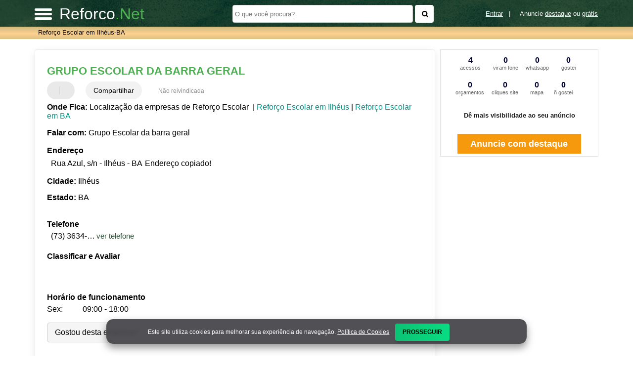

--- FILE ---
content_type: text/html; charset=UTF-8
request_url: https://syndicatedsearch.goog/afs/ads?sjk=xEJ7T1TFQkex6sA44Tn4%2Fg%3D%3D&adsafe=high&psid=2969475207&channel=2969475207&client=pub-5823210502176162&q=Grupo%20Escolar%20da%20barra%20geral%20Refor%C3%A7o%20Escolar%20em%20Ilh%C3%A9us-BA&r=m&hl=pt&type=0&oe=UTF-8&ie=UTF-8&fexp=21404%2C17300001%2C17301437%2C17301438%2C17301442%2C17301266%2C72717107%2C17301545&format=n2&ad=n2&nocache=9281768725366583&num=0&output=uds_ads_only&v=3&preload=true&bsl=8&pac=1&u_his=2&u_tz=0&dt=1768725366599&u_w=1280&u_h=720&biw=1280&bih=720&psw=1280&psh=0&frm=0&uio=-&cont=miolo-468-ads&drt=0&jsid=csa&jsv=855242569&rurl=https%3A%2F%2Fwww.reforco.net%2Fsobre%2Fgrupo-escolar-da-barra-geral-ilheus-ba
body_size: 8446
content:
<!doctype html><html lang="pt-BR"> <head>    <meta content="NOINDEX, NOFOLLOW" name="ROBOTS"> <meta content="telephone=no" name="format-detection"> <meta content="origin" name="referrer"> <title>Anúncios Google</title>   </head> <body>  <div id="adBlock">    </div>  <script nonce="FpB1IyfovGL56nraPl4KdA">window.AFS_AD_REQUEST_RETURN_TIME_ = Date.now();window.IS_GOOGLE_AFS_IFRAME_ = true;(function(){window.ad_json={"caps":[{"n":"queryId","v":"d5tsadnkJfPd0L4PiNXqiAo"}],"bg":{"i":"https://www.google.com/js/bg/s_hnhjAFXa3HsAyl432j9Uskhoyffm95oXd0zTKsWBw.js","p":"KcnA7+NKGIfOyZ02vG7/tZBXfVYio8MdVT2IJ6Fvd0QOQ1/O6BGWLhKGWA8LiIrJ5EuiNu8C+qeMbh24IXimbAbaRyTv2oFCr3uh908tqrtghPopnLsZ0WFzAHjuI2wWWfWONlzdvv/[base64]/x3oXTn+uE+CaskJ9F8ku9QL9oRKP2AmbRFFyGDWSExSONSfndBPG8mUxz14+UhblV0wwBsrC00jehJrdVgnasHvEm58F/[base64]/DPGQaFHZg2ZDi+ARPx6fvcoay6QI6M4A93P4i7OgDraj/uxrLLnt1f8JtCuyjOoRdKxhh9Ui2TQJaCL2NfKtNMmwWzHbrTXgC74rZNJBJJwqzEJqwzOJGnBnt25zjrcN44X64j3WbvDRw8xZvLQHcKcEfyGsyIF0tr7QrAVflnABcplh8YrUjLDUeko+f7ofJ86O+3/K38RfZsDLPP2wO0JR4xvBx1ANzpZ/OAOfA1X3sg82JnKNFE6K5cpnJwOt6uXHNMJPk49tdz0MK+/kxACCwN3DjbJKO98as6lwO8riDcCdyRebjIslGLNvyX2Zg4pAGzYQKBK0qmgjd2gso7tGYwlV3wwTCkeq8vtDkD/oclC0ZYR2oFF/GgszwbFEVxnm+XYUizxPC1/Pi7/PhxLrGe3+g6Fg82AQU57Wuzd0W3zU1nlHALfONuVHR8ITJ5k59qXN/[base64]/8uqRTyEEYF5KNPvCTuiIwDPAk4qaLaepGIeUXg6E9cRPir+VvovaRkKpCJb2IXcAjB5iA+mR8cSyJF3KKyT0OfC/LjsiiJAfVsyR446Gjv3ZXGx63jDpoGYOABqX3wy/VDOx5Ft4FklaYTp5h0qMSxYNyfLJYEWkCKylDJss63BQQKFWuCJATSW5MP3sHlN5pNfC+f8nEKHlffFYWlvgQwRvDrbFKnosJiccoq9URqn5L63NM6TGysYQl6mw9gzY3sr8KMLcaJwKJKfonwE7z5mdVjs1Pvi/zFFlkSF1862kUhNmpALc9Hx7rzUlv8zJ2oEI3l9fqHoFhtfwKdo9bTjv8sfQcRjuQ07HElaXxbGuQasT28RJ10q+m/fTwiDUTKB2BoTDEA459kn+WcTs0NMZaswgDFr0tthuvOk7r2+4f3e9aeH3ZbCl2v3nV5QPlXAMvrxJzydnQUrvJ0z9i2CuKV1bdxL+uNKPZK8NuMHjugyCYQu7q33rCrqPq9EVuZZ1hoy/OxlMYfOsXynNZzPPbFAQSzkeRHGGKzGJI7z0KzRZAH9JwgR73eASqNTd9854g/jnsLTiXKiFggJEIKJ+m/wmIyh8BkYSkrt8iftMX7BSqDBssoB1/CuWi0I/XyWcYbXYD/frbv+V953461ZJ5GbcFiS3IX/YvkuKr5mH9B6ephYjdpMe1+qoDi+7NYnFmkbCeB3f7KbXRmNdVdomoVrNL1Rer2xlTGOELNXc9oE//vvsANwfZN0yuKplDhLhedP9sCYZjQuWUexKiZ8FAaiD89VEX0TvwkPiV0cNcuu+A8BmnEqA2UtHJmbfMHbmthSwrRhL3+z9/GchB/tF+Z7KX5va8nlNBpnhdQBXrKf4BGOk9XWwtfbPzI6GzHXtGNsi/Q+HDY581rwuBOgOkLP5F2fsMAmaV947QQ3Ayn1G4Ox69c/2K9N3DRwVpwNEjOrMzWaSKFUUn+HZVsw/9esO7JaM3W6e5mNQgCMwf6H0YF2yc3ycDDMReKLgPNBE2X3Uu2RDgwz+uhSJemCMHTd6QDMz/pZ6mMfjHmKPrNpIKM51m8We8FkCbwpxkS/fztaFaY9yFZjmQH3c6TUJomDjrz+Q9zYGos/8V2PgN/sE9ITfHWRNP7ZJRdV133X+BaWUESPkD+BUtmh1hM9lwdemdk6ZBAaY2T6oocJJ/4KmEw/j0svWNkEYMfOh/0Mio1v7em3o40r79YxfyJPgg2B5Mw/70/Mbx9HXEAcRzfjuetfBYfyr/K75UfPkQuES5NBOhZu26J6gOE9WV3Mf38llr+v64YROV+sNYtSRlMciPbPc6gveJS9uFvgyC/DwBMMas7alsbv431qT0xPg1ycZAFSL/H1sIKFf5dRvpi4gDdm17zGUM2wJJziMzYvo6H7j6GOBFptgPDyj/yvMv/MmmgfAAGNsZ4g67P9REFs44ULNJ7/yk1yjqZ/iRRg3wJdVQ9Jqt2qpjkiUTTGBtdXlxCSNz6Ms3KtxZAFlQJK2qACDN2sA+mNOgvkRBb9CZgwU7/QrHRYJi+0DRT6ebHBUSCxacNheNE/jeWNhosb3i8zdkf5BhtFuje4NMeVUhRHR6JyNOwE04crH9RPgW1cQoSPRO0Pg0/piiZcRK+1FCL+uzHA+k2GeH4bGgGzuEzSVzQ5vZ2FDSnOtoLAWzkGfEC5zfhNbMQZktqXBlPPaoZ+6kbdbElz6IJdg59MhMyQE3r4+tn2K/RzHybSS9TSjMA2g/9Hq3uSxGv1U2Xoa8TLyipdCE6W2NWgle2S6qeieuQcSj+6P241+oHZXwqAUZOgN4aP5vrtEGgdQfeaQyZpcvZKITEbN3m3YVtD4TUsRmrGJ5YNuWe3mbVitMsb2OPTUTwpT/i5HdFthYN39g3my/0awb2R7VFVPypGzzzcxazIJGKHUqVd0s/ac1Dzz1VtPoGIDmgVA3sXG0oz2DgmNpN8uQUK+vCxXrk9YrvdJAUkuBjeNEFYDepOpP980rbp1HdTpQRDCzXpEliC1CsFS34tmAvsHCUkDQtsnB+JaVlqBlmHxbw105cLB539MlYW+iaKrBQEPn0ABLvAWTwCPNUbnwaogTDSK2DWfX7W3G/5a8+YEvsaCVAH1z7cYlV/FQdGTJm4to7yBfIKTR+4+Xz1MoHUFpHq3mrSJ3TTI47y1tbLPUFLZr+N3IiAtHML0IMHl9TU4zI/GSOwjIsENg+WnYKyCCPN5ZRPnJZUm2qTVQVsAYC+mkh498Kly4T1Zze/Nvi6omwInyvVtqddjxNe3Xycbq5c3fxcuoeZSpDum2YTBy3hHGaWoJx0Hzt5evgHA671DWDomdNY1RlHVVyaNQEQK/C7QCrPI2zkiSoWzs73HCf0Mj4sSYktbEBJ1T0EKXwhda85BX0xKNMTmp8dxTZ9mG9IXhJqtslEiSqWfIOZLLZfDrYvSwezJ2le/Zfnz0sI62q0lZpqIJwcD4m9oehC9GvLCC5wm2oj7LIQMinyYtTS09HW7NYzFG/5aTjP20MiAiUPRS5eCuOIz2/5/KSCn5+uK/tZH21iQpPuD4uTQFUZT7bz5AQRRGO1nsXB3fvsx0OltjFrqnIvpLl2QaKYj5VUevKOrhi4QwD+wXaLzdlWG1aaBHO15ntl7bNuEwx77hLUcWkr1cVhsZPF1+7ypPz8iylgDX2b+lzoZMIfI+QLsN4/[base64]/SU2QJc2JYPbsnVQMvLNh2yMB6q/MGrnCu5pmr3Yvn5LpuOnlfnErM1uZ19ap+HYba3HsCjkoDN0WDlq6whG1bIiYjjauzlfgoGgRAhSNkoagjlWgOdfbBtf6fqErFkgbvv0jyR/52yBU64RGW6yiDJNiNdJ2Yf/aMG0MhVyARNO2DZRiO8XZBpT06xQgNjxTaZ4uUKzhnmehyGQL1NcbJgb6+kO9lWPQWf7250YJgNmiDati21q2r4bb21wbhxSzUahIeieoGt2suCIXwff/OLxRYa87MwhAgnoEdrMHI/QtjvLleiTe5fFgtxDYGp491YgturzhdhTKk3q0QY3WUqnvOTZoq556YDD/Kb0DNRVd1jzCvcgSiSUSsbcXF6H1njpz5+Adk4m9+9mRDgVduq1Btl/Ah2aY6iBFjv62Yk5JUFFYaHc2xc3bj8niXNFScRM0kIV+5er2U4+OsAmLaQ5UUmw6xZBG87vpnEZDy4vSQ6DiAH8IojBCCyt8OlqKInlr87iaWe4LybnVC36jka7c6S2NjZGc1AGZakTbY/TDWHJSkUhxuBMkYcTlqq1NEBv0POH8GsYXf8Rvwpwjb6N+QUK2gBLKpMlf+UNQJSUbWoATj87x6Vq0GvZXUTSxTCslRso7AoBWO89RdwCFwZ79jqCgr+A7uEq3bc8iDgYpKevUD4mY5KtUVzgvQqjvGmajxHU5syjV7/8pbFhPa2DN/[base64]/p/[base64]/NnagCsbmAQLsec75c7AJCXKe9efn8GSFFU2mlktzl1gzhlF2x3mTbHmwC5WUz1Fr3EDJVhIhCOsV2NKK02Whkxz2djm4bxB78wcQEPyj0A3n9uLf4Ftq9hK0KLDitqcT6vwQz4gR+v15oEMFC/qq/20Ligcgcm+ZfQuL4PUtthPVdxXfiTb9r8nHz/sQgu/[base64]/SobJ3GzTnjvFGmcgzD3kxgPxPifa4eZqAG6bmm+mzT9NDqhDk6pza0jHvnVEx9QaPXdN6Cbd5Ns3Ibb+x8eZse5IQYaW47uBjO2PsHq6+ydKIyPGE2xwBcRzYdGlbsu+BrkjZkSoI4PbdI8TzJKQb1j/CZCFdcYWPhcUO+R0FD0u+sqdxEBKGY5PfHVWF7htyrFWoQudNSov8cHjhiQxoQp1DducntcK2y5Tok+oeCXzC6Jp8dzwLzCAbS3/bsI7r8LlNWa0wxrs3gKLfgrrmrR+Li25ioRZN6XK1eR08xKHZ0QJf1mAp+seMX/uJawdXpR84aISzYAEm+zDTXtLIO5XEmMnBpPF5L857EzpwFloHQ5jiFz7WHz/49SJKMnQHBXXt+/OtI8YuY6A+P/WD9OQEIU3xBOG9XrUb5L2LTfw2AXFDkT4MDo6GwWdhrUGoCVoeWQ70kuKv/o2batqHuiHHFv8tdQuJR/VfrO8CDJ+MkK+y2l9CKfe+jO7V0zKACl96Y+Yv3ea8UzkLoBgMXjmYd06Mqp/aFuF4KkBQUijkcw8HaSolJTYTW1TJ/eFdnYmIeHYl0OIGffiHFYQI0kDRD1Bdkz9IwqpgAFaP8c5dWjDLHAme/5KEeM9nvKm0ow46ZzxGGgldp4QDEndpsu46PY00oKYF6gKb4suLGPvkwhWWrhy9bWcIJFoE5fNOxTgl0awFFyJSOgRc9iNhaKTBKd2Xul1ng1SxQ3Y8xB0SCkmojL1LoRsmBiTogSVq/MO4T9ywJDiO3B9Y2mV/9DVsv/EKSzPiWrI7/C/CnJA/WobcT2k/1xWRxdA/XYe2R4wXnFitzIPkdYHoqtQl3BaR4wfuJbI/DQLj7ECaMQPF9twlZ0jBgdOUlTEJg5/yzh/ae0wQHpRSHOuhn7+/GkgYk8pTBMUYEGac37d1er6Z2YsbimN3umOnqtEqC+mG07NYuKGCDv/k63q9ZJLatshmcykJ8OIqnQoEpaJjiNPjv5QktedZGmWDhH6uuEvX8Xbs974K6vUP9VCNOcvZhXYHDbWZsWRIBG0UUyGN7LkS2D/iZFJ7kFLTBKuiYqScknJd4bF109jQYvNBEBxihfM56HZ/VvFAA331p1HYoeOdEJrVVQP02T4litUMN9iGNC0gIpFeWFCBSd8Xe3rOK882OIz/T+NFdI4e7VduCuYd1mQpjciSFHTV+vEUcLRGMb6Trno8RpyAT8Lux17v7U9QWkW3F47BABej4WFidf8lumVOp3qQBhlKF0G9KUtY7q1gtPEG+1lTFaMs72UeUlQvnEdGlJOISNiT7tVNYwqyzI/aTSauAp+pJadjvTgGxriju/3Jv97AxJHmmI1KZaXvdCzuTAEsW+h2slYanc4/WW8Bc3foYYJZe4RhIsqNSubKRInjXjbfpFWzro61XeS82lKx4CSu8ZDLy+pS4q0nS39bWUYKQmMM22K5nxA87Tdj3GWehm/RsM4uPodaGjwgnimFREkvbcEqbdR993YFXWP3sB6mneK86toGZpsNpXbHxJvuedoLUD3E/QDex4uogFVaMqQeS8PR9ZDUw7bc5kKaY/lmWVrMoGVXSAx2zezNK1Jsd8oey4kZBBCA62NToaIJ7vylLJDv02ovqMHpdhrBzLg4+r6u7hTV9mlHmZuuz6nWkhZx0mJ2X2P4qoGAXti5XPeoA45AVEuPFo/4gXo+kCILsbGXvFuPvdjXGLIYoAQ/kRcj1jLPbsTdfAjlx1m0V3ev2XNt5G9fWGj9ALsJtmk/1niGDrWn6OWKkSaal7movTmTythyFj/[base64]/Q3N2YFHNz5I26XmR11JSu/uZ73PXRsfnXresIePMe3ITI3bbLV7v/39HLbcacdkRRc6quAnu4QLfEfP9CHwSNIJw/d07ZWAB0lgTZoyyXtwNXx7qQVbckGz0jIzbqnC3a0VlLbJnXJhgRC7sGz9sSUDZmweXKlLYyUQhBA5qtkhjazFeSxIw9IO8vpZv/5fh+V5dCUQfGPRMssd6HoMDmMKEXWT2YeRBt6gt9AdPNbF2EHTEirEnNHCzSdsR6x1hRdoWrmxxi0juoSZkA/o7lLIVs7LA3BVKj5TM8jzxM0MQ2dzPiyWlX+arY3SkfIsj365DumLpYeAveOM2JsPSN4tdqtMEHVuSLOpq8kHTaM1quQAN3SxgA1J78aNkCOxq2cV9EiY7ftt4ULyYs8PLp7mQW1R+ctgM+revEWRmMYzoo68UMj01sXCz5g3vyzs/b3+ePGCES82lAGusx41CuJ4tPT2yE4GLuzU+mmwDvQI/TZw3lTSoXh6x/[base64]/tvU3o6MS5tM8wNpqcznha8VAyAElnERyflNX+3kfWPkbVmYfd/IhluyENghglgPt2W5BHLbckZ43atmh47VuTO/UmDhivsj/LKzIYKs50/qwNw1wTgZoibXJxv+zKMnrZTEiEaeQlHDxs/Ovjq2veGg3qMRMtEdOWtGpK5AxPKSODIgfruwzM5rWUVQZl/rPV+MO0064mJaRUF00P3Dl6Y95+OXCLImUo93FODxm0NeFlNINWIMD5Y9HacLdutfScXOaNkkuBODXb8O2o6nR4HSMok+pEoVxo1u8dtxRLpvzFh0axxycx5XOufWdCkc9o/zo71DemGp0gwso4LrVxrMRFEGOUOxtT63U6gk9G54kIjcXNOFeBG/+qdla4XLGE4xTbJQ4WUcNCAxwaHrmT4zXgVok4rQLl9JZmhCsV9nUi/e8n2TX9s+tiFewplKzRrNRz0jUi5RDE236AJiEHe1u1AYSZLvOLBAy1NPmesyrA7QCQkfvnfKylsZdQMjWAd2rS+yNou3/O52wqLoeC+DLwhO2WLxOYBKVZtOvdeQKFV6BJjFGXm+QQNUfM5G0f4lQPUizo7d49LVpN17IG3ibTGPydMy9+l0LML0RvmpzBJVUNHtYds7ytnof9NkMwhU50WUt4LglRVkLYD0aUq5qmOnNwekBDwm9/aCFg4Q6myxV5C1P+YVH2KAcPdy5GI7LaAFIwNKIXtzE/kl5RK71wcfRKVRZFGDWQAtj80Xi40xapFebzzbiNDWkXck2YT2UXq/zuqh8SzSF8pVSW8uGRUTUo7gA4pZ9MC6OkGKWiMmW6r461v71wWTCxPtK91KMDhNGPpGDooo6pA3tEEAVRXpDDyLyS/VkOlrMpcEUrCaZvenaQSHFMJn66E4Ft7NEogzUUBbX8HnCMTAS5WENUDAyazFp1h8tkOMCN1GhscNIeyYB+63lKYuHeb4A6ih+g0prpMVSrf/Wvh4ZfDZyEEffc3lTnl0xFn9Uz6vMF3EjxkPRv3T3ye/20PlOk8bjU4ZbR95izg0h7HJy0X14k6FQJMb90ic2i8V7jj2np+dYCxHqUg16jCcdxbaibThKuwj6krQmKHN8B27ocLoS7fJZu14HOTGHIobIcE/QEIMTtBkNYal2E4Nl/ljB/BR5BOGr6zv2odK6Q49M+eTbBe46XJsJ3NPBtNMf2/wX6bD1VIWkEpxsTeLUu1JEtwnXgNnfv009dx6wPsbWymXdcvOFru0sbDeKkjMOsu5SRJtE+9lGob0xqTCl2maVyo+myfEal//+YCc/i4ltBZ9ovaW/0LM85//MYBpHJn+r2EErrFEq94VtBpEXAD4lN+jaxMVF6YHsvX3oWLNBU4lFYnIJT6z/vZe3C5+axNaaaIzZteJkR7W8phZfpIU4tqa7af+bLvAtUFZ2SiLW3Ay3popUxTjSOobbz1fGENwdu3yG3FJFdUBrufmQ3XjBdik5L7XNcpFSHw9euumXb4yo489Re8GQQJu509wR7GTgWrF36+tzNcjwk5IMG7ukSfBMr3do1dwo213nZKkx/HfM9CCklCQV77cuKJxQ5Q+nvJX/ljtPoDgRvyx7MpDr21Wf4KkB2PDkUjpVfkQhbmaZmh5iA/vpakahJTKLTC2d0fz1isjLcLx7FynQIOwbhkq+9BMbO9IktM342v1nGG12Uth0bI4D2ZU"},"gd":{"ff":{"fd":"swap","eiell":true,"pcsbs":"44","pcsbp":"8","esb":true},"cd":{"isi":true,"pid":"pub-5823210502176162","eawp":"partner-pub-5823210502176162","qi":"d5tsadnkJfPd0L4PiNXqiAo"},"pc":{},"dc":{"d":true}}};})();</script> <script src="/adsense/search/ads.js?pac=1" type="text/javascript" nonce="FpB1IyfovGL56nraPl4KdA"></script>  </body> </html>

--- FILE ---
content_type: text/javascript
request_url: https://www.reforco.net/js/pesquisa.js
body_size: 402
content:
    var cabecalho = document.querySelector('#headertop');
    var pesquisa = document.querySelector('#divfrmbusca');
    var breadcrumb = document.querySelector('.menutopo');
    var botao = document.querySelector('.chama-pesquisa');
    var conteudo = document.querySelector('#divconteudoleft');
    var menu = document.querySelector('#divmenumobile');
    var botaocompartilhar = document.getElementById('btnCompartilhar');

if(botao){
    botao.addEventListener('click', function(){

        cabecalho.classList.toggle('aumenta-cabecalo');
        pesquisa.classList.toggle('mostra-pesquisa');
        breadcrumb.classList.toggle('mostra-breadcrumb');
        conteudo.classList.toggle('desce-conteudo');
        menu.classList.toggle('desce-menu');
        botao.innerHTML = cabecalho.classList.contains('aumenta-cabecalo') ? '<i class=\"fa fa-close\"></i>' : '<i class=\"fa fa-search\"></i>';
    });
}


if(botaocompartilhar){
botaocompartilhar.addEventListener('click', function() {
    // URL da empresa
    var empresaURL = window.location.href;
    // Verificar se o navegador suporta o compartilhamento
    if (navigator.share) {
      navigator.share({
        title: 'Confira esta empresa',
        url: empresaURL
      })
      .then(() => console.log('Link compartilhado com sucesso!'))
      .catch((error) => console.error('Erro ao compartilhar:', error));
    } else {
      // Caso o navegador não suporte compartilhamento, fornecer um link para copiar manualmente
      var input = document.createElement('input');
      input.setAttribute('value', empresaURL);
      document.body.appendChild(input);
      input.select();
      document.execCommand('copy');
      document.body.removeChild(input);
      alert('Link copiado para a área de transferência!');
    }
  });
}
function validacampobusgoogle(){
	if (document.frmbuscagoogle.q.value==""){
		alert("O que você procura?");
		document.frmbuscagoogle.q.focus();
		return false;
	}
}